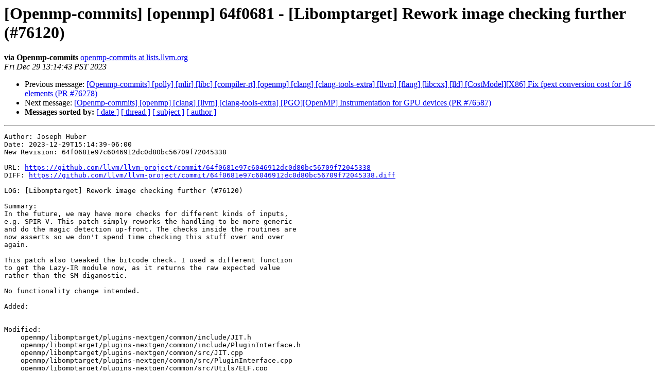

--- FILE ---
content_type: text/html
request_url: https://lists.llvm.org/pipermail/openmp-commits/2023-December/026558.html
body_size: 3732
content:
<!DOCTYPE HTML PUBLIC "-//W3C//DTD HTML 4.01 Transitional//EN">
<HTML>
 <HEAD>
   <TITLE> [Openmp-commits] [openmp] 64f0681 - [Libomptarget] Rework image	checking further (#76120)
   </TITLE>
   <LINK REL="Index" HREF="index.html" >
   <LINK REL="made" HREF="mailto:openmp-commits%40lists.llvm.org?Subject=Re%3A%20%5BOpenmp-commits%5D%20%5Bopenmp%5D%2064f0681%20-%20%5BLibomptarget%5D%20Rework%20image%0A%09checking%20further%20%28%2376120%29&In-Reply-To=%3C658f36c3.170a0220.28e37.a7e1%40mx.google.com%3E">
   <META NAME="robots" CONTENT="index,nofollow">
   <style type="text/css">
       pre {
           white-space: pre-wrap;       /* css-2.1, curent FF, Opera, Safari */
           }
   </style>
   <META http-equiv="Content-Type" content="text/html; charset=utf-8">
   <LINK REL="Previous"  HREF="026557.html">
   <LINK REL="Next"  HREF="026560.html">
 </HEAD>
 <BODY BGCOLOR="#ffffff">
   <H1>[Openmp-commits] [openmp] 64f0681 - [Libomptarget] Rework image	checking further (#76120)</H1>
    <B>via Openmp-commits</B> 
    <A HREF="mailto:openmp-commits%40lists.llvm.org?Subject=Re%3A%20%5BOpenmp-commits%5D%20%5Bopenmp%5D%2064f0681%20-%20%5BLibomptarget%5D%20Rework%20image%0A%09checking%20further%20%28%2376120%29&In-Reply-To=%3C658f36c3.170a0220.28e37.a7e1%40mx.google.com%3E"
       TITLE="[Openmp-commits] [openmp] 64f0681 - [Libomptarget] Rework image	checking further (#76120)">openmp-commits at lists.llvm.org
       </A><BR>
    <I>Fri Dec 29 13:14:43 PST 2023</I>
    <P><UL>
        <LI>Previous message: <A HREF="026557.html">[Openmp-commits] [polly] [mlir] [libc] [compiler-rt] [openmp] [clang] [clang-tools-extra] [llvm] [flang] [libcxx] [lld] [CostModel][X86] Fix fpext conversion cost for 16 elements (PR #76278)
</A></li>
        <LI>Next message: <A HREF="026560.html">[Openmp-commits] [openmp] [clang] [llvm] [clang-tools-extra] [PGO][OpenMP] Instrumentation for GPU devices (PR #76587)
</A></li>
         <LI> <B>Messages sorted by:</B> 
              <a href="date.html#26558">[ date ]</a>
              <a href="thread.html#26558">[ thread ]</a>
              <a href="subject.html#26558">[ subject ]</a>
              <a href="author.html#26558">[ author ]</a>
         </LI>
       </UL>
    <HR>  
<!--beginarticle-->
<PRE>
Author: Joseph Huber
Date: 2023-12-29T15:14:39-06:00
New Revision: 64f0681e97c6046912dc0d80bc56709f72045338

URL: <A HREF="https://github.com/llvm/llvm-project/commit/64f0681e97c6046912dc0d80bc56709f72045338">https://github.com/llvm/llvm-project/commit/64f0681e97c6046912dc0d80bc56709f72045338</A>
DIFF: <A HREF="https://github.com/llvm/llvm-project/commit/64f0681e97c6046912dc0d80bc56709f72045338.diff">https://github.com/llvm/llvm-project/commit/64f0681e97c6046912dc0d80bc56709f72045338.diff</A>

LOG: [Libomptarget] Rework image checking further (#76120)

Summary:
In the future, we may have more checks for different kinds of inputs,
e.g. SPIR-V. This patch simply reworks the handling to be more generic
and do the magic detection up-front. The checks inside the routines are
now asserts so we don't spend time checking this stuff over and over
again.

This patch also tweaked the bitcode check. I used a different function
to get the Lazy-IR module now, as it returns the raw expected value
rather than the SM diganostic.

No functionality change intended.

Added: 
    

Modified: 
    openmp/libomptarget/plugins-nextgen/common/include/JIT.h
    openmp/libomptarget/plugins-nextgen/common/include/PluginInterface.h
    openmp/libomptarget/plugins-nextgen/common/src/JIT.cpp
    openmp/libomptarget/plugins-nextgen/common/src/PluginInterface.cpp
    openmp/libomptarget/plugins-nextgen/common/src/Utils/ELF.cpp

Removed: 
    


################################################################################
diff  --git a/openmp/libomptarget/plugins-nextgen/common/include/JIT.h b/openmp/libomptarget/plugins-nextgen/common/include/JIT.h
index 3ec4424f856a00..b22197b8920838 100644
--- a/openmp/libomptarget/plugins-nextgen/common/include/JIT.h
+++ b/openmp/libomptarget/plugins-nextgen/common/include/JIT.h
@@ -57,7 +57,7 @@ struct JITEngine {
 
   /// Return true if \p Image is a bitcode image that can be JITed for the given
   /// architecture.
-  bool checkBitcodeImage(const __tgt_device_image &amp;Image);
+  Expected&lt;bool&gt; checkBitcodeImage(StringRef Buffer) const;
 
 private:
   /// Compile the bitcode image \p Image and generate the binary image that can

diff  --git a/openmp/libomptarget/plugins-nextgen/common/include/PluginInterface.h b/openmp/libomptarget/plugins-nextgen/common/include/PluginInterface.h
index cf02783d8b3388..b85dc146d86d2f 100644
--- a/openmp/libomptarget/plugins-nextgen/common/include/PluginInterface.h
+++ b/openmp/libomptarget/plugins-nextgen/common/include/PluginInterface.h
@@ -1067,7 +1067,7 @@ struct GenericPluginTy {
 
   /// Top level interface to verify if a given ELF image can be executed on a
   /// given target. Returns true if the \p Image is compatible with the plugin.
-  Expected&lt;bool&gt; checkELFImage(__tgt_device_image &amp;Image) const;
+  Expected&lt;bool&gt; checkELFImage(StringRef Image) const;
 
   /// Indicate if an image is compatible with the plugin devices. Notice that
   /// this function may be called before actually initializing the devices. So

diff  --git a/openmp/libomptarget/plugins-nextgen/common/src/JIT.cpp b/openmp/libomptarget/plugins-nextgen/common/src/JIT.cpp
index 08080c9d6091bb..7275be4edfca5b 100644
--- a/openmp/libomptarget/plugins-nextgen/common/src/JIT.cpp
+++ b/openmp/libomptarget/plugins-nextgen/common/src/JIT.cpp
@@ -330,24 +330,18 @@ JITEngine::process(const __tgt_device_image &amp;Image,
   return &Image;
 }
 
-bool JITEngine::checkBitcodeImage(const __tgt_device_image &amp;Image) {
+Expected&lt;bool&gt; JITEngine::checkBitcodeImage(StringRef Buffer) const {
   TimeTraceScope TimeScope(&quot;Check bitcode image&quot;);
 
-  if (!isImageBitcode(Image))
-    return false;
-
-  StringRef Data(reinterpret_cast&lt;const char *&gt;(Image.ImageStart),
-                 target::getPtrDiff(Image.ImageEnd, Image.ImageStart));
-  auto MB = MemoryBuffer::getMemBuffer(Data, /*BufferName=*/&quot;&quot;,
-                                       /*RequiresNullTerminator=*/false);
-  if (!MB)
-    return false;
+  assert(identify_magic(Buffer) == file_magic::bitcode &amp;&amp;
+         &quot;Input is not bitcode&quot;);
 
   LLVMContext Context;
-  SMDiagnostic Diagnostic;
-  std::unique_ptr&lt;Module&gt; M =
-      llvm::getLazyIRModule(std::move(MB), Diagnostic, Context,
-                            /*ShouldLazyLoadMetadata=*/true);
+  auto ModuleOrErr = getLazyBitcodeModule(MemoryBufferRef(Buffer, &quot;&quot;), Context,
+                                          /*ShouldLazyLoadMetadata=*/true);
+  if (!ModuleOrErr)
+    return ModuleOrErr.takeError();
+  Module &amp;M = **ModuleOrErr;
 
-  return M &amp;&amp; Triple(M-&gt;getTargetTriple()).getArch() == TT.getArch();
+  return Triple(M.getTargetTriple()).getArch() == TT.getArch();
 }

diff  --git a/openmp/libomptarget/plugins-nextgen/common/src/PluginInterface.cpp b/openmp/libomptarget/plugins-nextgen/common/src/PluginInterface.cpp
index 178c60a77ab51f..be9ace571f54fd 100644
--- a/openmp/libomptarget/plugins-nextgen/common/src/PluginInterface.cpp
+++ b/openmp/libomptarget/plugins-nextgen/common/src/PluginInterface.cpp
@@ -1632,16 +1632,13 @@ Error GenericPluginTy::deinitDevice(int32_t DeviceId) {
   return Plugin::success();
 }
 
-Expected&lt;bool&gt; GenericPluginTy::checkELFImage(__tgt_device_image &amp;Image) const {
-  StringRef Buffer(reinterpret_cast&lt;const char *&gt;(Image.ImageStart),
-                   target::getPtrDiff(Image.ImageEnd, Image.ImageStart));
-
+Expected&lt;bool&gt; GenericPluginTy::checkELFImage(StringRef Image) const {
   // First check if this image is a regular ELF file.
-  if (!utils::elf::isELF(Buffer))
+  if (!utils::elf::isELF(Image))
     return false;
 
   // Check if this image is an ELF with a matching machine value.
-  auto MachineOrErr = utils::elf::checkMachine(Buffer, getMagicElfBits());
+  auto MachineOrErr = utils::elf::checkMachine(Image, getMagicElfBits());
   if (!MachineOrErr)
     return MachineOrErr.takeError();
 
@@ -1649,7 +1646,7 @@ Expected&lt;bool&gt; GenericPluginTy::checkELFImage(__tgt_device_image &amp;Image) const {
     return false;
 
   // Perform plugin-dependent checks for the specific architecture if needed.
-  return isELFCompatible(Buffer);
+  return isELFCompatible(Image);
 }
 
 const bool llvm::omp::target::plugin::libomptargetSupportsRPC() {
@@ -1678,27 +1675,38 @@ int32_t __tgt_rtl_init_plugin() {
   return OFFLOAD_SUCCESS;
 }
 
-int32_t __tgt_rtl_is_valid_binary(__tgt_device_image *TgtImage) {
-  // TODO: We should be able to perform a trivial ELF machine check without
-  // initializing the plugin first to save time if the plugin is not needed.
+int32_t __tgt_rtl_is_valid_binary(__tgt_device_image *Image) {
   if (!Plugin::isActive())
     return false;
 
-  // Check if this is a valid ELF with a matching machine and processor.
-  auto MatchOrErr = Plugin::get().checkELFImage(*TgtImage);
-  if (Error Err = MatchOrErr.takeError()) {
+  StringRef Buffer(reinterpret_cast&lt;const char *&gt;(Image-&gt;ImageStart),
+                   target::getPtrDiff(Image-&gt;ImageEnd, Image-&gt;ImageStart));
+
+  auto HandleError = [&amp;](Error Err) -&gt; bool {
     [[maybe_unused]] std::string ErrStr = toString(std::move(Err));
-    DP(&quot;Failure to check validity of image %p: %s&quot;, TgtImage, ErrStr.c_str());
+    DP(&quot;Failure to check validity of image %p: %s&quot;, Image, ErrStr.c_str());
+    return false;
+  };
+  switch (identify_magic(Buffer)) {
+  case file_magic::elf:
+  case file_magic::elf_relocatable:
+  case file_magic::elf_executable:
+  case file_magic::elf_shared_object:
+  case file_magic::elf_core: {
+    auto MatchOrErr = Plugin::get().checkELFImage(Buffer);
+    if (Error Err = MatchOrErr.takeError())
+      return HandleError(std::move(Err));
+    return *MatchOrErr;
+  }
+  case file_magic::bitcode: {
+    auto MatchOrErr = Plugin::get().getJIT().checkBitcodeImage(Buffer);
+    if (Error Err = MatchOrErr.takeError())
+      return HandleError(std::move(Err));
+    return *MatchOrErr;
+  }
+  default:
     return false;
-  } else if (*MatchOrErr) {
-    return true;
   }
-
-  // Check if this is a valid LLVM-IR file with matching triple.
-  if (Plugin::get().getJIT().checkBitcodeImage(*TgtImage))
-    return true;
-
-  return false;
 }
 
 int32_t __tgt_rtl_supports_empty_images() {

diff  --git a/openmp/libomptarget/plugins-nextgen/common/src/Utils/ELF.cpp b/openmp/libomptarget/plugins-nextgen/common/src/Utils/ELF.cpp
index bdac6c1db5d23a..c84c3bad5def0a 100644
--- a/openmp/libomptarget/plugins-nextgen/common/src/Utils/ELF.cpp
+++ b/openmp/libomptarget/plugins-nextgen/common/src/Utils/ELF.cpp
@@ -37,8 +37,7 @@ bool utils::elf::isELF(StringRef Buffer) {
 }
 
 Expected&lt;bool&gt; utils::elf::checkMachine(StringRef Object, uint16_t EMachine) {
-  if (!isELF(Object))
-    return createError(&quot;Input is not an ELF.&quot;);
+  assert(isELF(Object) &amp;&amp; &quot;Input is not an ELF!&quot;);
 
   Expected&lt;ELF64LEObjectFile&gt; ElfOrErr =
       ELF64LEObjectFile::create(MemoryBufferRef(Object, /*Identifier=*/&quot;&quot;),


        
</PRE>



<!--endarticle-->
    <HR>
    <P><UL>
        <!--threads-->
	<LI>Previous message: <A HREF="026557.html">[Openmp-commits] [polly] [mlir] [libc] [compiler-rt] [openmp] [clang] [clang-tools-extra] [llvm] [flang] [libcxx] [lld] [CostModel][X86] Fix fpext conversion cost for 16 elements (PR #76278)
</A></li>
	<LI>Next message: <A HREF="026560.html">[Openmp-commits] [openmp] [clang] [llvm] [clang-tools-extra] [PGO][OpenMP] Instrumentation for GPU devices (PR #76587)
</A></li>
         <LI> <B>Messages sorted by:</B> 
              <a href="date.html#26558">[ date ]</a>
              <a href="thread.html#26558">[ thread ]</a>
              <a href="subject.html#26558">[ subject ]</a>
              <a href="author.html#26558">[ author ]</a>
         </LI>
       </UL>

<hr>
<a href="https://lists.llvm.org/cgi-bin/mailman/listinfo/openmp-commits">More information about the Openmp-commits
mailing list</a><br>
</body></html>
